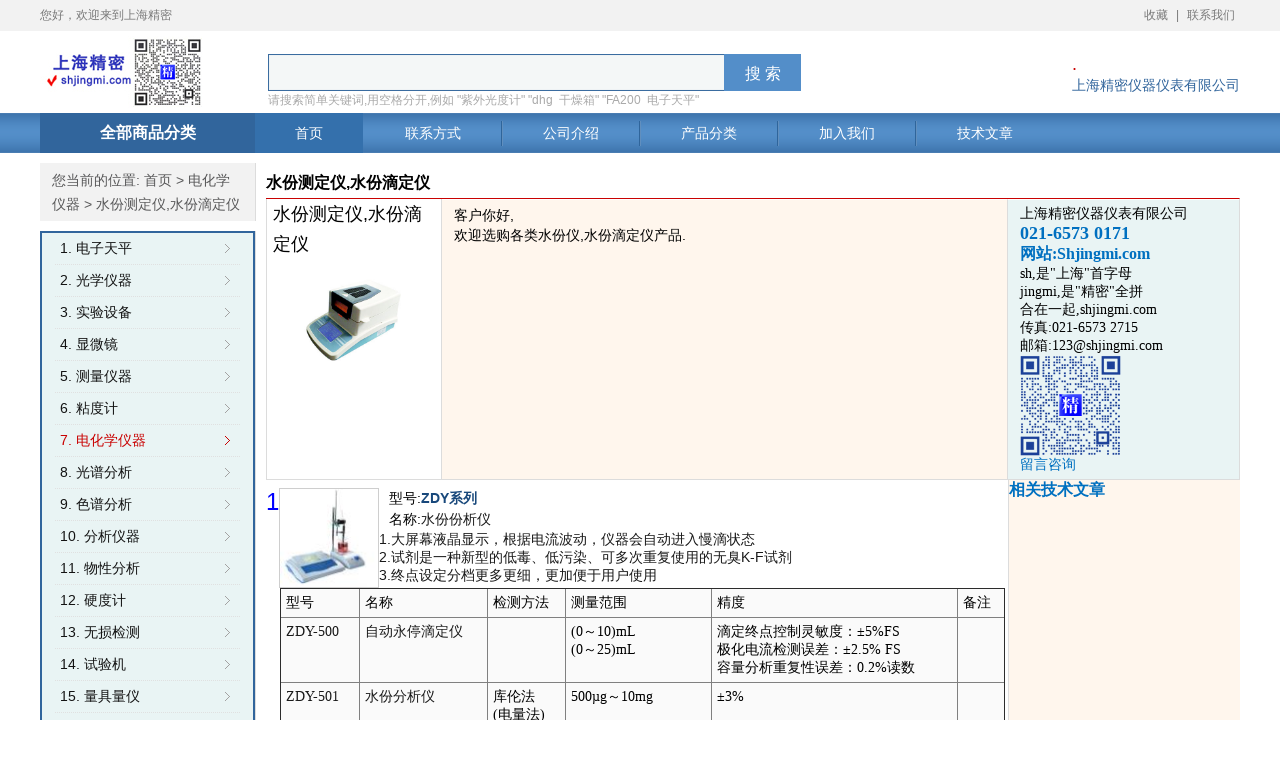

--- FILE ---
content_type: text/html; charset=utf-8
request_url: https://www.shjingmi.com/list/id/357.html
body_size: 8746
content:
<!DOCTYPE html PUBLIC "-//W3C//DTD XHTML 1.0 Transitional//EN" "http://www.w3.org/TR/xhtml1/DTD/xhtml1-transitional.dtd">
<html xmlns="http://www.w3.org/1999/xhtml">
<head>
<meta http-equiv="Content-Type" content="text/html; charset=utf-8" />
<title>水份测定仪,水份滴定仪 - 电化学仪器 - 上海精密仪器仪表有限公司shjingmi</title>
<meta name="description" content="上海精密仪器仪表" />
<meta name="keywords" content="上海精密仪器仪表" />
<meta http-equiv="imagetoolbar" content="no" />
<link href="/css/style.css" rel="stylesheet" type="text/css" />
<base target="_blank">
</head>
<body>
<div class="top_h31">
  <div class="w1200">
    <div class="fleft">您好，欢迎来到上海精密</div>
    <div class="fright"> <a href="javascript:;" onclick="AddFavorite(window.location,document.title)">收藏</a> | <a href="/contact.html">联系我们</a> </div>
  </div>
</div>
<div class="h82">
  <div class="fl_pt5"><a href="http://www.shjingmi.com/"><img src="/attachments/setting/20230712142454_931.jpg" alt='上海精密' width='163' height="72" /></a></div>
  <div class="ml65_h37">
    <form action="/index.php" method='get' onsubmit='return chk_search();' target="_self">
      <div class="h33_fbk1">
        <input type='hidden' name='pname' value='search'>
        <input type="text" name='key' id='key' class="h31_w450" />
      </div>
      <div class="w77_h37">
        <input type="submit" id='search_sub' class="h37_w77_anniu" value="搜 索" />
      </div>
    </form>
    <div style="color:#AAA;margin-top:38px">请搜索简单关键词,用空格分开,例如 "紫外光度计" "dhg&nbsp;&nbsp;干燥箱" "FA200&nbsp;&nbsp;电子天平"</div>
  </div>
  <div class="frpt20">
    <div class="f18_lh26"><a href="www.shjingmi.com" style="color:#c90101;text-decoration:none">.</a></div>
    <div class="fz14_c"><a href="http://www.shjingmi.com" style="color:#31659c;text-decoration:none">上海精密仪器仪表有限公司</a></div>
  </div>
</div>
<div class="center_i">
  <div class="w1200">
    <div class="w215">
      <div class="fz16_center"><a href="/product.html" class="clr2">全部商品分类</a></div>
    </div>
    <div class="dh_bg">
      <ul>
        <li class="bgli"><a href="http://www.shjingmi.com/">首页</a></li>
        <li class="bgnone"><a href="/contact.html">联系方式</a></li>
        <li><a href="/about.html">公司介绍</a></li>
        <li><a href="/product.html">产品分类</a></li>
        <li><a href="/join.html">加入我们</a></li>
        <li><a href="/techlist.html">技术文章</a></li>
      </ul>
    </div>
  </div>
</div><div class="w1200">
    <div class="w216_bg">
        <div class="w215_fl">
            <div class="lh24_p512">您当前的位置: <a href="/">首页</a> > <a href='/product/id/91.html'>电化学仪器</a> > 水份测定仪,水份滴定仪</div>
            <div class="h10_w216"></div>
            <div class="w185a">
                <ul>
                                        <li>
                        <a href='/product/id/68.html'>1. 电子天平</a>
                    </li>
                                        <li>
                        <a href='/product/id/82.html'>2. 光学仪器</a>
                    </li>
                                        <li>
                        <a href='/product/id/94.html'>3. 实验设备</a>
                    </li>
                                        <li>
                        <a href='/product/id/397.html'>4. 显微镜</a>
                    </li>
                                        <li>
                        <a href='/product/id/87.html'>5. 测量仪器</a>
                    </li>
                                        <li>
                        <a href='/product/id/85.html'>6. 粘度计</a>
                    </li>
                                        <li class="dq_fl">
                        <a href='/product/id/91.html'>7. 电化学仪器</a>
                    </li>
                                        <li>
                        <a href='/product/id/84.html'>8. 光谱分析</a>
                    </li>
                                        <li>
                        <a href='/product/id/93.html'>9. 色谱分析</a>
                    </li>
                                        <li>
                        <a href='/product/id/92.html'>10. 分析仪器</a>
                    </li>
                                        <li>
                        <a href='/product/id/253.html'>11. 物性分析</a>
                    </li>
                                        <li>
                        <a href='/product/id/86.html'>12. 硬度计</a>
                    </li>
                                        <li>
                        <a href='/product/id/88.html'>13. 无损检测</a>
                    </li>
                                        <li>
                        <a href='/product/id/152.html'>14. 试验机</a>
                    </li>
                                        <li>
                        <a href='/product/id/257.html'>15. 量具量仪</a>
                    </li>
                                        <li>
                        <a href='/product/id/236.html'>16. 加工机械</a>
                    </li>
                                        <li>
                        <a href='/product/id/80.html'>17. 灭菌设备</a>
                    </li>
                                        <li>
                        <a href='/product/id/294.html'>18. 气体检测</a>
                    </li>
                                        <li>
                        <a href='/product/id/90.html'>19. 环境检测</a>
                    </li>
                                        <li>
                        <a href='/product/id/289.html'>20. 粉碎设备</a>
                    </li>
                                        <li>
                        <a href='/product/id/247.html'>21. 测绘仪器</a>
                    </li>
                                        <li>
                        <a href='/product/id/238.html'>22. 食品仪器</a>
                    </li>
                                        <li>
                        <a href='/product/id/249.html'>23. 生命科学</a>
                    </li>
                                        <li>
                        <a href='/product/id/265.html'>24. 药检仪器</a>
                    </li>
                                        <li>
                        <a href='/product/id/255.html'>25. 电学仪器</a>
                    </li>
                                        <li>
                        <a href='/product/id/399.html'>26. 纺织仪器</a>
                    </li>
                                        <li>
                        <a href='/product/id/491.html'>27. 涂装仪器</a>
                    </li>
                                        <li>
                        <a href='/product/id/433.html'>28. 化玻仪器</a>
                    </li>
                                    </ul>
            </div>
        </div>
        <div class="pl226">
            <div class="lh20_fz16">
                水份测定仪,水份滴定仪<span style="color:#31659c;margin-left:10px"></span>
            </div>
            <div class="mt5_br1">
                <table width="100%" border="0" cellspacing="0" cellpadding="0">
                    <tr>
                        <td align="left" valign="top" class="w162">
                            <div class="fz18_lh30">水份测定仪,水份滴定仪</div>
                            <div class="fz14_lh20"></div>
                            <div class="p10_center"><img src="/attachments/case/20170509161313_796.jpg" width="100" height="100" /></div>
                        </td>
                        <td align="left" valign="top" class="w541">
                            <div>客户你好,<br />
欢迎选购各类水份仪,水份滴定仪产品.</div>
                        </td>
                        <td align="left" valign="top" class="w207">
                            <div><p><span style="FONT-FAMILY: 微软雅黑,Microsoft YaHei; FONT-SIZE: 14px">上海精密仪器仪表有限公司<br/><span style="FONT-FAMILY: 微软雅黑,Microsoft YaHei; COLOR: #0070c0; FONT-SIZE: 14px"><strong><span style="FONT-FAMILY: 微软雅黑,Microsoft YaHei; COLOR: #0070c0; FONT-SIZE: 18px">021-6573 0171</span></strong></span><br/><span style="FONT-FAMILY: 微软雅黑,Microsoft YaHei; COLOR: #0070c0; FONT-SIZE: 16px"><strong><span style="FONT-FAMILY: 微软雅黑,Microsoft YaHei; COLOR: #0070c0">网站:Shjingmi.com</span></strong></span><br/>sh,是&quot;上海&quot;首字母<br/>jingmi,是&quot;精密&quot;全拼<br/>合在一起,shjingmi.com<br/>传真:021-6573 2715<br/>邮箱:123@shjingmi.com</span></p><p><img title="1645007220112099.png" src="/attachments/upload/20230712/1689143804148724.png"/></p></div>
                            <script>
                            function message_window(){
                                var topy = window.screen.availHeight/2 - 150;
                                var topx = window.screen.availWidth/2 - 200;
                                window.open('/message.html','newwindow','height=300,width=400,toolbar=no,top='+topy+',left='+topx+',menubar=no,scrollbars=no,resizable=no,location=no,status=no');
                            }    
                            </script>
                            <div><a href="#" onClick="message_window()"><span style="FONT-SIZE: 14px; FONT-FAMILY: 微软雅黑,Microsoft YaHei;color: #0070c0;">留言咨询</span></a></div>
                        </td>
                    </tr>
                </table>
            </div>
            <div class="ovrow">
            <table width="100%" border="0" cellspacing="0" cellpadding="0">
            <tr><td width="742px" align="left" valign="top">
            <div class="ovhidden">
                <ul class="ul_p8">
                                        <li>
                        <div class="w15"><a href='/item/id/1537.html' style="color:#0000ff">1</a></div>
                        <div class="w98">
                            <a href='/item/id/1537.html'><img src="/attachments/image/20150714/small_20150714135156_51774.jpg" width="98" height="98" /></a>
                        </div>
                        <div class="w200_ml10">
                            <div class="lh21">
                                <span class="fbc000">型号:</span><a href='/item/id/1537.html'>ZDY系列</a>
                            </div>
                            <div class="lh21_fz14">名称:<a href='/item/id/1537.html'>水份份析仪</a></div>
                        </div>
                        <div class="w428">
                        <a href='/item/id/1537.html'>1.大屏幕液晶显示，根据电流波动，仪器会自动进入慢滴状态<br />
2.试剂是一种新型的低毒、低污染、可多次重复使用的无臭K-F试剂<br />
3.终点设定分档更多更细，更加便于用户使用</a>
                        </div>
                        <div class="c_both"></div>
                        <div class="entry_table"> 
                                                <table border="1" cellspacing="1" cellpadding="5" style="background:#FAFAFA;border-collapse: collapse;" width="725">
                          <tr>
                                                    <td align="left" valign="top">
                                                     型号
                                                    </td>
                                                    <td align="left" valign="top">
                                                     名称
                                                    </td>
                                                    <td align="left" valign="top">
                                                    检测方法
                                                    </td>
                                                    <td align="left" valign="top">
                                                    测量范围
                                                    </td>
                                                    <td align="left" valign="top">
                                                    精度
                                                    </td>
                                                    <td align="left" valign="top">
                                                    备注
                                                    </td>
                                                    </tr>
                                                    <tr>
                         	                          	                          	                          	                          	 <td align="left" valign="top">
                         	                          	 <a href=/entry/id/3608.html>ZDY-500 </a>
                         	                          	 </td>
                         	                          	                          	 <td align="left" valign="top">
                         	                          	 <a href=/entry/id/3608.html>自动永停滴定仪</a>
                         	                          	 </td>
                         	                          	                          	 <td align="left" valign="top">
                         	                          	 
                         	                          	 </td>
                         	                          	                          	 <td align="left" valign="top">
                         	                          	 (0～10)mL<br />
(0～25)mL
                         	                          	 </td>
                         	                          	                          	 <td align="left" valign="top">
                         	                          	 滴定终点控制灵敏度：±5%FS<br />
极化电流检测误差：±2.5% FS<br />
容量分析重复性误差：0.2%读数
                         	                          	 </td>
                         	                          	                          	 <td align="left" valign="top">
                         	                          	 
                         	                          	 </td>
                         	                           </tr>
                                                    <tr>
                         	                          	                          	                          	                          	 <td align="left" valign="top">
                         	                          	 <a href=/entry/id/3609.html>ZDY-501 </a>
                         	                          	 </td>
                         	                          	                          	 <td align="left" valign="top">
                         	                          	 <a href=/entry/id/3609.html>水份分析仪</a>
                         	                          	 </td>
                         	                          	                          	 <td align="left" valign="top">
                         	                          	 库伦法<br />
(电量法)
                         	                          	 </td>
                         	                          	                          	 <td align="left" valign="top">
                         	                          	 500µg～10mg
                         	                          	 </td>
                         	                          	                          	 <td align="left" valign="top">
                         	                          	 ±3%
                         	                          	 </td>
                         	                          	                          	 <td align="left" valign="top">
                         	                          	 
                         	                          	 </td>
                         	                           </tr>
                                                    <tr>
                         	                          	                          	                          	                          	 <td align="left" valign="top">
                         	                          	 <a href=/entry/id/3610.html>ZDY-502 </a>
                         	                          	 </td>
                         	                          	                          	 <td align="left" valign="top">
                         	                          	 <a href=/entry/id/3610.html>水分滴定仪</a>
                         	                          	 </td>
                         	                          	                          	 <td align="left" valign="top">
                         	                          	 容量法
                         	                          	 </td>
                         	                          	                          	 <td align="left" valign="top">
                         	                          	 0.1mg ～ 250mg<br />
10ppm～100%H2O
                         	                          	 </td>
                         	                          	                          	 <td align="left" valign="top">
                         	                          	 分辨率:0.1mg<br />
极化电流准确度:±0.2µA
                         	                          	 </td>
                         	                          	                          	 <td align="left" valign="top">
                         	                          	 
                         	                          	 </td>
                         	                           </tr>
                                                  </table>
                                                </div>
                    </li>
                                        <li>
                        <div class="w15"><a href='/item/id/1538.html' style="color:#0000ff">2</a></div>
                        <div class="w98">
                            <a href='/item/id/1538.html'><img src="/attachments/image/20150714/small_20150714141333_62693.jpg" width="98" height="98" /></a>
                        </div>
                        <div class="w200_ml10">
                            <div class="lh21">
                                <span class="fbc000">型号:</span><a href='/item/id/1538.html'>KLS系列</a>
                            </div>
                            <div class="lh21_fz14">名称:<a href='/item/id/1538.html'>微量水份份析仪</a></div>
                        </div>
                        <div class="w428">
                        <a href='/item/id/1538.html'>1.大屏幕，LCD显示<br />
2.测量原理：库仑法<br />
3.采用的试剂是一种新型的低毒、低污染、可多次重复使用的无臭K-F试剂<br />
4.具有漂移终止控制功能、对微量水份泄漏引起的漂移仪器能自动进行判别</a>
                        </div>
                        <div class="c_both"></div>
                        <div class="entry_table"> 
                                                <table border="1" cellspacing="1" cellpadding="5" style="background:#FAFAFA;border-collapse: collapse;" width="725">
                          <tr>
                                                    <td align="left" valign="top">
                                                     型号
                                                    </td>
                                                    <td align="left" valign="top">
                                                     名称
                                                    </td>
                                                    <td align="left" valign="top">
                                                    检测方法
                                                    </td>
                                                    <td align="left" valign="top">
                                                    测量范围
                                                    </td>
                                                    <td align="left" valign="top">
                                                    精度
                                                    </td>
                                                    <td align="left" valign="top">
                                                    备注
                                                    </td>
                                                    </tr>
                                                    <tr>
                         	                          	                          	                          	                          	 <td align="left" valign="top">
                         	                          	 <a href=/entry/id/3611.html>KLS-412 </a>
                         	                          	 </td>
                         	                          	                          	 <td align="left" valign="top">
                         	                          	 <a href=/entry/id/3611.html>微量水份分析仪</a>
                         	                          	 </td>
                         	                          	                          	 <td align="left" valign="top">
                         	                          	 库伦法<br />
(电量法)
                         	                          	 </td>
                         	                          	                          	 <td align="left" valign="top">
                         	                          	 20μg～20mg
                         	                          	 </td>
                         	                          	                          	 <td align="left" valign="top">
                         	                          	 ±(5%检定点+3）ug
                         	                          	 </td>
                         	                          	                          	 <td align="left" valign="top">
                         	                          	 
                         	                          	 </td>
                         	                           </tr>
                                                    <tr>
                         	                          	                          	                          	                          	 <td align="left" valign="top">
                         	                          	 <a href=/entry/id/3612.html>KLS-411 </a>
                         	                          	 </td>
                         	                          	                          	 <td align="left" valign="top">
                         	                          	 <a href=/entry/id/3612.html>微量水份分析仪</a>
                         	                          	 </td>
                         	                          	                          	 <td align="left" valign="top">
                         	                          	 库伦法<br />
(电量法)
                         	                          	 </td>
                         	                          	                          	 <td align="left" valign="top">
                         	                          	 20μg～20mg
                         	                          	 </td>
                         	                          	                          	 <td align="left" valign="top">
                         	                          	 ＜2000 ug时，±10ug；<br />
＞2000 ug时，±0.5%FS
                         	                          	 </td>
                         	                          	                          	 <td align="left" valign="top">
                         	                          	 
                         	                          	 </td>
                         	                           </tr>
                                                  </table>
                                                </div>
                    </li>
                                        <li>
                        <div class="w15"><a href='/item/id/1539.html' style="color:#0000ff">3</a></div>
                        <div class="w98">
                            <a href='/item/id/1539.html'><img src="/attachments/image/20150714/small_20150714145648_87486.jpg" width="98" height="98" /></a>
                        </div>
                        <div class="w200_ml10">
                            <div class="lh21">
                                <span class="fbc000">型号:</span><a href='/item/id/1539.html'>WS系列</a>
                            </div>
                            <div class="lh21_fz14">名称:<a href='/item/id/1539.html'>微量水份测定仪</a></div>
                        </div>
                        <div class="w428">
                        <a href='/item/id/1539.html'>WS-3000型微量水分测定仪采用了LCD大屏幕彩色触摸显示器，软件界面内容丰富，操作内容汉字提示，灵活、方便除具有检测灵敏阈高、操作简单、测试速度快、重复性好等特点；还具有试验结果存储、打印功能</a>
                        </div>
                        <div class="c_both"></div>
                        <div class="entry_table"> 
                                                <table border="1" cellspacing="1" cellpadding="5" style="background:#FAFAFA;border-collapse: collapse;" width="725">
                          <tr>
                                                    <td align="left" valign="top">
                                                     型号
                                                    </td>
                                                    <td align="left" valign="top">
                                                     名称
                                                    </td>
                                                    <td align="left" valign="top">
                                                    检测方法
                                                    </td>
                                                    <td align="left" valign="top">
                                                    测量范围
                                                    </td>
                                                    <td align="left" valign="top">
                                                    精度
                                                    </td>
                                                    <td align="left" valign="top">
                                                    备注
                                                    </td>
                                                    </tr>
                                                    <tr>
                         	                          	                          	                          	                          	 <td align="left" valign="top">
                         	                          	 <a href=/entry/id/3613.html>WS-2</a>
                         	                          	 </td>
                         	                          	                          	 <td align="left" valign="top">
                         	                          	 <a href=/entry/id/3613.html>微量水分测定仪</a>
                         	                          	 </td>
                         	                          	                          	 <td align="left" valign="top">
                         	                          	 库伦法<br />
(电量法)
                         	                          	 </td>
                         	                          	                          	 <td align="left" valign="top">
                         	                          	 0.0005%（5ppm）至100%
                         	                          	 </td>
                         	                          	                          	 <td align="left" valign="top">
                         	                          	 10ug～1mgH2O: ±5ug,<br />
1mgH2O以上: 不大于0.5%
                         	                          	 </td>
                         	                          	                          	 <td align="left" valign="top">
                         	                          	 
                         	                          	 </td>
                         	                           </tr>
                                                    <tr>
                         	                          	                          	                          	                          	 <td align="left" valign="top">
                         	                          	 <a href=/entry/id/3614.html>WS-3</a>
                         	                          	 </td>
                         	                          	                          	 <td align="left" valign="top">
                         	                          	 <a href=/entry/id/3614.html>微量水分测定仪</a>
                         	                          	 </td>
                         	                          	                          	 <td align="left" valign="top">
                         	                          	 库伦法<br />
(电量法)
                         	                          	 </td>
                         	                          	                          	 <td align="left" valign="top">
                         	                          	 0.0001%（1ppm）至100%
                         	                          	 </td>
                         	                          	                          	 <td align="left" valign="top">
                         	                          	 10ug～1mgH20:±3ug <br />
大于1mgH20：RSD<0.3%<br />
(不含进样误差)
                         	                          	 </td>
                         	                          	                          	 <td align="left" valign="top">
                         	                          	 
                         	                          	 </td>
                         	                           </tr>
                                                    <tr>
                         	                          	                          	                          	                          	 <td align="left" valign="top">
                         	                          	 <a href=/entry/id/3615.html>WS-2100</a>
                         	                          	 </td>
                         	                          	                          	 <td align="left" valign="top">
                         	                          	 <a href=/entry/id/3615.html>微量水分测定仪</a>
                         	                          	 </td>
                         	                          	                          	 <td align="left" valign="top">
                         	                          	 库伦法<br />
(电量法)
                         	                          	 </td>
                         	                          	                          	 <td align="left" valign="top">
                         	                          	 0.0001%（1ppm）至100%
                         	                          	 </td>
                         	                          	                          	 <td align="left" valign="top">
                         	                          	 5μg-1mg:±3μg<br />
1mg以上:0.3%<br />
不含进样误差
                         	                          	 </td>
                         	                          	                          	 <td align="left" valign="top">
                         	                          	 自带打印功能
                         	                          	 </td>
                         	                           </tr>
                                                    <tr>
                         	                          	                          	                          	                          	 <td align="left" valign="top">
                         	                          	 <a href=/entry/id/3616.html>WS-3000</a>
                         	                          	 </td>
                         	                          	                          	 <td align="left" valign="top">
                         	                          	 <a href=/entry/id/3616.html>微量水分测定仪</a>
                         	                          	 </td>
                         	                          	                          	 <td align="left" valign="top">
                         	                          	 库伦法<br />
(电量法)
                         	                          	 </td>
                         	                          	                          	 <td align="left" valign="top">
                         	                          	 0.0001%（1ppm）至100%
                         	                          	 </td>
                         	                          	                          	 <td align="left" valign="top">
                         	                          	 5μg-1mg: ±2μg<br />
1mg以上: 为0.2%<br />
不含进样误差
                         	                          	 </td>
                         	                          	                          	 <td align="left" valign="top">
                         	                          	 自带打印功能
                         	                          	 </td>
                         	                           </tr>
                                                  </table>
                                                </div>
                    </li>
                                        <li>
                        <div class="w15"><a href='/item/id/1541.html' style="color:#0000ff">4</a></div>
                        <div class="w98">
                            <a href='/item/id/1541.html'><img src="/attachments/image/20150714/small_20150714154947_34430.jpg" width="98" height="98" /></a>
                        </div>
                        <div class="w200_ml10">
                            <div class="lh21">
                                <span class="fbc000">型号:</span><a href='/item/id/1541.html'>DHS系列</a>
                            </div>
                            <div class="lh21_fz14">名称:<a href='/item/id/1541.html'>电子卤素水份测定仪</a></div>
                        </div>
                        <div class="w428">
                        <a href='/item/id/1541.html'>卤素水分测定仪，采用卤素灯热能重量原理，是一种快速的水分检测仪器。</a>
                        </div>
                        <div class="c_both"></div>
                        <div class="entry_table"> 
                                                <table border="1" cellspacing="1" cellpadding="5" style="background:#FAFAFA;border-collapse: collapse;" width="725">
                          <tr>
                                                    <td align="left" valign="top">
                                                     型号
                                                    </td>
                                                    <td align="left" valign="top">
                                                     名称
                                                    </td>
                                                    <td align="left" valign="top">
                                                    检测方法
                                                    </td>
                                                    <td align="left" valign="top">
                                                    测量范围
                                                    </td>
                                                    <td align="left" valign="top">
                                                    精度
                                                    </td>
                                                    <td align="left" valign="top">
                                                    备注
                                                    </td>
                                                    </tr>
                                                    <tr>
                         	                          	                          	                          	                          	 <td align="left" valign="top">
                         	                          	 <a href=/entry/id/3619.html>DHS-16</a>
                         	                          	 </td>
                         	                          	                          	 <td align="left" valign="top">
                         	                          	 <a href=/entry/id/3619.html>电子卤素水分测定仪</a>
                         	                          	 </td>
                         	                          	                          	 <td align="left" valign="top">
                         	                          	 烘干法
                         	                          	 </td>
                         	                          	                          	 <td align="left" valign="top">
                         	                          	 0-110g
                         	                          	 </td>
                         	                          	                          	 <td align="left" valign="top">
                         	                          	 天平可读数：0.005g<br />
水分可读性：0.02%
                         	                          	 </td>
                         	                          	                          	 <td align="left" valign="top">
                         	                          	 
                         	                          	 </td>
                         	                           </tr>
                                                    <tr>
                         	                          	                          	                          	                          	 <td align="left" valign="top">
                         	                          	 <a href=/entry/id/3620.html>DHS-16A</a>
                         	                          	 </td>
                         	                          	                          	 <td align="left" valign="top">
                         	                          	 <a href=/entry/id/3620.html>电子卤素水分测定仪</a>
                         	                          	 </td>
                         	                          	                          	 <td align="left" valign="top">
                         	                          	 烘干法
                         	                          	 </td>
                         	                          	                          	 <td align="left" valign="top">
                         	                          	 0-110g
                         	                          	 </td>
                         	                          	                          	 <td align="left" valign="top">
                         	                          	 天平可读数：0.002g<br />
水分可读性：0.01%
                         	                          	 </td>
                         	                          	                          	 <td align="left" valign="top">
                         	                          	 
                         	                          	 </td>
                         	                           </tr>
                                                    <tr>
                         	                          	                          	                          	                          	 <td align="left" valign="top">
                         	                          	 <a href=/entry/id/3621.html>DHS-20A</a>
                         	                          	 </td>
                         	                          	                          	 <td align="left" valign="top">
                         	                          	 <a href=/entry/id/3621.html>电子卤素水分测定仪</a>
                         	                          	 </td>
                         	                          	                          	 <td align="left" valign="top">
                         	                          	 烘干法
                         	                          	 </td>
                         	                          	                          	 <td align="left" valign="top">
                         	                          	 0-110g
                         	                          	 </td>
                         	                          	                          	 <td align="left" valign="top">
                         	                          	 天平可读数：0.001g<br />
水分可读性：0.01%
                         	                          	 </td>
                         	                          	                          	 <td align="left" valign="top">
                         	                          	 
                         	                          	 </td>
                         	                           </tr>
                                                  </table>
                                                </div>
                    </li>
                                        <li>
                        <div class="w15"><a href='/item/id/3000.html' style="color:#0000ff">5</a></div>
                        <div class="w98">
                            <a href='/item/id/3000.html'><img src="/attachments/image/20170509/small_20170509134654_19177.jpg" width="98" height="98" /></a>
                        </div>
                        <div class="w200_ml10">
                            <div class="lh21">
                                <span class="fbc000">型号:</span><a href='/item/id/3000.html'>SH10A液晶显示</a>
                            </div>
                            <div class="lh21_fz14">名称:<a href='/item/id/3000.html'>水分测定仪</a></div>
                        </div>
                        <div class="w428">
                        <a href='/item/id/3000.html'>功能特性：<br />
设计新颖，结构紧凑，性能优良，外形美观，价格实惠。<br />
单盘上皿式结构，精度高，重复性好。<br />
光学投影装置，可直接读出定量试样物质的含水量。</a>
                        </div>
                        <div class="c_both"></div>
                        <div class="entry_table"> 
                                                <table border="1" cellspacing="1" cellpadding="5" style="background:#FAFAFA;border-collapse: collapse;" width="725">
                          <tr>
                                                    <td align="left" valign="top">
                                                     型号
                                                    </td>
                                                    <td align="left" valign="top">
                                                     名称
                                                    </td>
                                                    <td align="left" valign="top">
                                                    备注
                                                    </td>
                                                    </tr>
                                                    <tr>
                         	                          	                          	                          	                          	 <td align="left" valign="top">
                         	                          	 <a href=/entry/id/12402.html>SH10A液晶显示</a>
                         	                          	 </td>
                         	                          	                          	 <td align="left" valign="top">
                         	                          	 <a href=/entry/id/12402.html>水分测定仪</a>
                         	                          	 </td>
                         	                          	                          	 <td align="left" valign="top">
                         	                          	 
                         	                          	 </td>
                         	                           </tr>
                                                  </table>
                                                </div>
                    </li>
                                        <li>
                        <div class="w15"><a href='/item/id/1540.html' style="color:#0000ff">6</a></div>
                        <div class="w98">
                            <a href='/item/id/1540.html'><img src="/attachments/image/20150714/small_20150714154902_66533.jpg" width="98" height="98" /></a>
                        </div>
                        <div class="w200_ml10">
                            <div class="lh21">
                                <span class="fbc000">型号:</span><a href='/item/id/1540.html'>SH10A系列(停产)</a>
                            </div>
                            <div class="lh21_fz14">名称:<a href='/item/id/1540.html'>水份测定仪</a></div>
                        </div>
                        <div class="w428">
                        <a href='/item/id/1540.html'>SH10A水份快速测定仪用于测定原料、燃料、谷物、食品、茶叶等各种物质的游离水份</a>
                        </div>
                        <div class="c_both"></div>
                        <div class="entry_table"> 
                                                <table border="1" cellspacing="1" cellpadding="5" style="background:#FAFAFA;border-collapse: collapse;" width="725">
                          <tr>
                                                    <td align="left" valign="top">
                                                     型号
                                                    </td>
                                                    <td align="left" valign="top">
                                                     名称
                                                    </td>
                                                    <td align="left" valign="top">
                                                    检测方法
                                                    </td>
                                                    <td align="left" valign="top">
                                                    测量范围
                                                    </td>
                                                    <td align="left" valign="top">
                                                    精度
                                                    </td>
                                                    <td align="left" valign="top">
                                                    备注
                                                    </td>
                                                    </tr>
                                                    <tr>
                         	                          	                          	                          	                          	 <td align="left" valign="top">
                         	                          	 <a href=/entry/id/3617.html>SH10A</a>
                         	                          	 </td>
                         	                          	                          	 <td align="left" valign="top">
                         	                          	 <a href=/entry/id/3617.html>水分测定仪</a>
                         	                          	 </td>
                         	                          	                          	 <td align="left" valign="top">
                         	                          	 烘干法
                         	                          	 </td>
                         	                          	                          	 <td align="left" valign="top">
                         	                          	 0-10g
                         	                          	 </td>
                         	                          	                          	 <td align="left" valign="top">
                         	                          	 0-1g
                         	                          	 </td>
                         	                          	                          	 <td align="left" valign="top">
                         	                          	 老款
                         	                          	 </td>
                         	                           </tr>
                                                    <tr>
                         	                          	                          	                          	                          	 <td align="left" valign="top">
                         	                          	 <a href=/entry/id/3618.html>SH10A(数显)</a>
                         	                          	 </td>
                         	                          	                          	 <td align="left" valign="top">
                         	                          	 <a href=/entry/id/3618.html>水分测定仪</a>
                         	                          	 </td>
                         	                          	                          	 <td align="left" valign="top">
                         	                          	 烘干法
                         	                          	 </td>
                         	                          	                          	 <td align="left" valign="top">
                         	                          	 0-10g
                         	                          	 </td>
                         	                          	                          	 <td align="left" valign="top">
                         	                          	 0-1g
                         	                          	 </td>
                         	                          	                          	 <td align="left" valign="top">
                         	                          	 升级产品<br />
数字显示
                         	                          	 </td>
                         	                           </tr>
                                                  </table>
                                                </div>
                    </li>
                                        <li>
                        <div class="w15"><a href='/item/id/3042.html' style="color:#0000ff">7</a></div>
                        <div class="w98">
                            <a href='/item/id/3042.html'><img src="/attachments/image/20180118/small_20180118082939_17250.jpg" width="98" height="98" /></a>
                        </div>
                        <div class="w200_ml10">
                            <div class="lh21">
                                <span class="fbc000">型号:</span><a href='/item/id/3042.html'>JM-990</a>
                            </div>
                            <div class="lh21_fz14">名称:<a href='/item/id/3042.html'>近红外线在线水分测定仪</a></div>
                        </div>
                        <div class="w428">
                        <a href='/item/id/3042.html'>JM-990化工原料红外线在线水分测控仪、在线水分测量仪、非接触式红外含水率仪，可用于各种适用于木粉、刨花、木屑、锯末、木粉、木纤维、纤维板、刨花板、粮食/谷物、饲料、烟草、茶叶、食品、面粉、淀粉、奶粉、大豆粉、冶金、石英沙、水泥、煤炭、矿粉、矿石、造纸、中西药材、土壤、泥土、薄膜、陶瓷、化工材料等各类物质的在线的水份含量（测试什么品种选其一）。</a>
                        </div>
                        <div class="c_both"></div>
                        <div class="entry_table"> 
                                                <table border="1" cellspacing="1" cellpadding="5" style="background:#FAFAFA;border-collapse: collapse;" width="725">
                          <tr>
                                                    <td align="left" valign="top">
                                                     型号
                                                    </td>
                                                    <td align="left" valign="top">
                                                     名称
                                                    </td>
                                                    <td align="left" valign="top">
                                                    测量范围
                                                    </td>
                                                    <td align="left" valign="top">
                                                    静态精度
                                                    </td>
                                                    <td align="left" valign="top">
                                                    测量精度
                                                    </td>
                                                    <td align="left" valign="top">
                                                    测量通道
                                                    </td>
                                                    </tr>
                                                    <tr>
                         	                          	                          	                          	                          	 <td align="left" valign="top">
                         	                          	 <a href=/entry/id/12613.html>JM-990</a>
                         	                          	 </td>
                         	                          	                          	 <td align="left" valign="top">
                         	                          	 <a href=/entry/id/12613.html>近红外线在线水分测定仪</a>
                         	                          	 </td>
                         	                          	                          	 <td align="left" valign="top">
                         	                          	 0-50%
                         	                          	 </td>
                         	                          	                          	 <td align="left" valign="top">
                         	                          	 0.10%
                         	                          	 </td>
                         	                          	                          	 <td align="left" valign="top">
                         	                          	 0.1%-0.5%
                         	                          	 </td>
                         	                          	                          	 <td align="left" valign="top">
                         	                          	 50
                         	                          	 </td>
                         	                           </tr>
                                                  </table>
                                                </div>
                    </li>
                                        <li>
                        <div class="w15"><a href='/item/id/3269.html' style="color:#0000ff">8</a></div>
                        <div class="w98">
                            <a href='/item/id/3269.html'><img src="/attachments/image/20221109/small_20221109160731_43876.png" width="98" height="98" /></a>
                        </div>
                        <div class="w200_ml10">
                            <div class="lh21">
                                <span class="fbc000">型号:</span><a href='/item/id/3269.html'>LHS-20A</a>
                            </div>
                            <div class="lh21_fz14">名称:<a href='/item/id/3269.html'>水分测定仪</a></div>
                        </div>
                        <div class="w428">
                        <a href='/item/id/3269.html'>高分辨率显示（0.1mg/0.001%），最大秤量至120g，应用范围广<br />
配置电磁力平衡传感器，测试精度有保证</a>
                        </div>
                        <div class="c_both"></div>
                        <div class="entry_table"> 
                                                <table border="1" cellspacing="1" cellpadding="5" style="background:#FAFAFA;border-collapse: collapse;" width="725">
                          <tr>
                                                    <td align="left" valign="top">
                                                     型号
                                                    </td>
                                                    <td align="left" valign="top">
                                                     名称
                                                    </td>
                                                    <td align="left" valign="top">
                                                    加热温度范围
                                                    </td>
                                                    </tr>
                                                    <tr>
                         	                          	                          	                          	                          	 <td align="left" valign="top">
                         	                          	 <a href=/entry/id/13057.html>LHS-20A</a>
                         	                          	 </td>
                         	                          	                          	 <td align="left" valign="top">
                         	                          	 <a href=/entry/id/13057.html>水分测定仪</a>
                         	                          	 </td>
                         	                          	                          	 <td align="left" valign="top">
                         	                          	 50～200 ℃
                         	                          	 </td>
                         	                           </tr>
                                                  </table>
                                                </div>
                    </li>
                                        <li>
                        <div class="w15"><a href='/item/id/3304.html' style="color:#0000ff">9</a></div>
                        <div class="w98">
                            <a href='/item/id/3304.html'><img src="/attachments/image/20240511/small_20240511132910_96885.png" width="98" height="98" /></a>
                        </div>
                        <div class="w200_ml10">
                            <div class="lh21">
                                <span class="fbc000">型号:</span><a href='/item/id/3304.html'>KF-5系列</a>
                            </div>
                            <div class="lh21_fz14">名称:<a href='/item/id/3304.html'>全自动卡尔费休水分仪(容量法)</a></div>
                        </div>
                        <div class="w428">
                        <a href='/item/id/3304.html'>产品应用对象：<br />
<br />
药物：抗生素、化学合成药物及中间体<br />
<br />
药物制剂有机化工：碳氢化合物、醇、脂、醛<br />
<br />
有机酸无机化工：盐、酸、碱<br />
<br />
石油化工：原油、汽油、机油、润滑油<br />
<br />
化肥：尿素、硝酸铵<br />
<br />
农药：农药、农药乳化剂<br />
<br />
染料：光亮剂、染料、染料中间体<br />
<br />
食品饮料：米、面粉、奶粉、啤酒。<br />
<br />
表面活性剂：洗衣粉、洗涤剂、织物柔软剂<br />
<br />
化妆品：洗面奶、护肤霜、发乳、手油、牙膏</a>
                        </div>
                        <div class="c_both"></div>
                        <div class="entry_table"> 
                                                <table border="1" cellspacing="1" cellpadding="5" style="background:#FAFAFA;border-collapse: collapse;" width="725">
                          <tr>
                                                    <td align="left" valign="top">
                                                     型号
                                                    </td>
                                                    <td align="left" valign="top">
                                                     名称
                                                    </td>
                                                    <td align="left" valign="top">
                                                    含量测定范围
                                                    </td>
                                                    <td align="left" valign="top">
                                                    测量分辨率
                                                    </td>
                                                    <td align="left" valign="top">
                                                    测量重复性
                                                    </td>
                                                    <td align="left" valign="top">
                                                    最大可能误差
                                                    </td>
                                                    <td align="left" valign="top">
                                                    延时设置
                                                    </td>
                                                    <td align="left" valign="top">
                                                    测量时间
                                                    </td>
                                                    <td align="left" valign="top">
                                                    数据
                                                    </td>
                                                    </tr>
                                                    <tr>
                         	                          	                          	                          	                          	 <td align="left" valign="top">
                         	                          	 <a href=/entry/id/13096.html>KF-5</a>
                         	                          	 </td>
                         	                          	                          	 <td align="left" valign="top">
                         	                          	 <a href=/entry/id/13096.html>全自动卡尔费休水分仪(容量法)</a>
                         	                          	 </td>
                         	                          	                          	 <td align="left" valign="top">
                         	                          	 0.005-100%
                         	                          	 </td>
                         	                          	                          	 <td align="left" valign="top">
                         	                          	 1ug(滴定精度0.001ml，1mg/ml卡尔费休试剂）
                         	                          	 </td>
                         	                          	                          	 <td align="left" valign="top">
                         	                          	 ≥99.7%（条件：10mg水进行测量）
                         	                          	 </td>
                         	                          	                          	 <td align="left" valign="top">
                         	                          	 ±0.3%
                         	                          	 </td>
                         	                          	                          	 <td align="left" valign="top">
                         	                          	 延时滴定：可自定义；
                         	                          	 </td>
                         	                          	                          	 <td align="left" valign="top">
                         	                          	 平均2-3分钟
                         	                          	 </td>
                         	                          	                          	 <td align="left" valign="top">
                         	                          	 数据可通过蓝牙无线传输（选配）
                         	                          	 </td>
                         	                           </tr>
                                                    <tr>
                         	                          	                          	                          	                          	 <td align="left" valign="top">
                         	                          	 <a href=/entry/id/13097.html>KF-5(plus)</a>
                         	                          	 </td>
                         	                          	                          	 <td align="left" valign="top">
                         	                          	 <a href=/entry/id/13097.html>全自动卡尔费休水分仪(容量法)</a>
                         	                          	 </td>
                         	                          	                          	 <td align="left" valign="top">
                         	                          	 0.005-100%
                         	                          	 </td>
                         	                          	                          	 <td align="left" valign="top">
                         	                          	 1ug(滴定精度0.001ml，1mg/ml卡尔费休试剂）
                         	                          	 </td>
                         	                          	                          	 <td align="left" valign="top">
                         	                          	 ≥99.7%（条件：10mg水进行测量）
                         	                          	 </td>
                         	                          	                          	 <td align="left" valign="top">
                         	                          	 ±0.3%
                         	                          	 </td>
                         	                          	                          	 <td align="left" valign="top">
                         	                          	 延时滴定：可自定义；
                         	                          	 </td>
                         	                          	                          	 <td align="left" valign="top">
                         	                          	 平均2-3分钟
                         	                          	 </td>
                         	                          	                          	 <td align="left" valign="top">
                         	                          	 数据可以通过Wifi数据上传电脑。另可选购专用针式打印机。仪器带有三级权限功能
                         	                          	 </td>
                         	                           </tr>
                                                  </table>
                                                </div>
                    </li>
                                    </ul>
            </div>
            </td>
            <td align="left" valign="top" bgcolor="fff6ed" style="border-left:1px solid #dcdcdc;">
                        <div><p>
                        <strong>
                       	 <span style="FONT-SIZE: 16px; FONT-FAMILY: 微软雅黑,Microsoft YaHei; COLOR: #0070c0">相关技术文章</span>
                        </strong>
                        <br>
                                                </p>
                        </div>
            </td>
            </tr>
            </table>
            </div>
                        
            <div class="h30_fz18">同级类别</div>
            <div class="tlei">
                <ul>
                                        <li><strong class="font1"><a href='/list/id/162.html'>1</a>. <span class="mr5_c066d"><a href='/list/id/162.html' style="color:#066dcc">ORP测定仪,氧化还原测定仪</a></span></strong>  <a href='/list/id/162.html'></a></li>
                                        <li><strong class="font1"><a href='/list/id/163.html'>2</a>. <span class="mr5_c066d"><a href='/list/id/163.html' style="color:#066dcc">电导率仪,电导仪,TDS测定仪,总溶固测定仪 </a></span></strong>  <a href='/list/id/163.html'></a></li>
                                        <li><strong class="font1"><a href='/list/id/164.html'>3</a>. <span class="mr5_c066d"><a href='/list/id/164.html' style="color:#066dcc">浊度仪,浊度计</a></span></strong>  <a href='/list/id/164.html'></a></li>
                                        <li><strong class="font1"><a href='/list/id/165.html'>4</a>. <span class="mr5_c066d"><a href='/list/id/165.html' style="color:#066dcc">污染指数测定仪,SDI测定仪</a></span></strong>  <a href='/list/id/165.html'></a></li>
                                        <li><strong class="font1"><a href='/list/id/166.html'>5</a>. <span class="mr5_c066d"><a href='/list/id/166.html' style="color:#066dcc">悬浮物测定仪,污泥浓度计,污泥界面仪,悬浮物浓度计</a></span></strong>  <a href='/list/id/166.html'></a></li>
                                        <li><strong class="font1"><a href='/list/id/167.html'>6</a>. <span class="mr5_c066d"><a href='/list/id/167.html' style="color:#066dcc">离子计.酸碱浓度计.离子浓度计</a></span></strong>  <a href='/list/id/167.html'></a></li>
                                        <li><strong class="font1"><a href='/list/id/168.html'>7</a>. <span class="mr5_c066d"><a href='/list/id/168.html' style="color:#066dcc">氟度计,氟化物分析仪,氟离子浓度计</a></span></strong>  <a href='/list/id/168.html'></a></li>
                                        <li><strong class="font1"><a href='/list/id/169.html'>8</a>. <span class="mr5_c066d"><a href='/list/id/169.html' style="color:#066dcc">钾,镁,钙离子浓度测定仪</a></span></strong>  <a href='/list/id/169.html'></a></li>
                                        <li><strong class="font1"><a href='/list/id/170.html'>9</a>. <span class="mr5_c066d"><a href='/list/id/170.html' style="color:#066dcc">氯度计(余氯,总氯,氯离子,二氧化氯,亚氯酸盐)</a></span></strong>  <a href='/list/id/170.html'></a></li>
                                        <li><strong class="font1"><a href='/list/id/171.html'>10</a>. <span class="mr5_c066d"><a href='/list/id/171.html' style="color:#066dcc">钠度计,钠离子浓度计</a></span></strong>  <a href='/list/id/171.html'></a></li>
                                        <li><strong class="font1"><a href='/list/id/172.html'>11</a>. <span class="mr5_c066d"><a href='/list/id/172.html' style="color:#066dcc">滴定仪,电位滴定仪,永停滴定仪,水份滴定仪,水分滴定仪</a></span></strong>  <a href='/list/id/172.html'></a></li>
                                        <li><strong class="font1"><a href='/list/id/173.html'>12</a>. <span class="mr5_c066d"><a href='/list/id/173.html' style="color:#066dcc">色度仪,比色计(测溶液,液体,离子浓度)</a></span></strong>  <a href='/list/id/173.html'></a></li>
                                        <li><strong class="font1"><a href='/list/id/174.html'>13</a>. <span class="mr5_c066d"><a href='/list/id/174.html' style="color:#066dcc">BOD测定仪,生物需氧量测定仪</a></span></strong>  <a href='/list/id/174.html'></a></li>
                                        <li><strong class="font1"><a href='/list/id/175.html'>14</a>. <span class="mr5_c066d"><a href='/list/id/175.html' style="color:#066dcc">COD测定仪,化学需氧量测定仪</a></span></strong>  <a href='/list/id/175.html'></a></li>
                                        <li><strong class="font1"><a href='/list/id/176.html'>15</a>. <span class="mr5_c066d"><a href='/list/id/176.html' style="color:#066dcc">TOC测定仪,总有机炭测定仪</a></span></strong>  <a href='/list/id/176.html'></a></li>
                                        <li><strong class="font1"><a href='/list/id/177.html'>16</a>. <span class="mr5_c066d"><a href='/list/id/177.html' style="color:#066dcc">测汞仪/汞分析仪(水银)</a></span></strong>  <a href='/list/id/177.html'></a></li>
                                        <li><strong class="font1"><a href='/list/id/178.html'>17</a>. <span class="mr5_c066d"><a href='/list/id/178.html' style="color:#066dcc">溶氧仪,溶解氧测定仪,DO测定仪</a></span></strong>  <a href='/list/id/178.html'></a></li>
                                        <li><strong class="font1"><a href='/list/id/179.html'>18</a>. <span class="mr5_c066d"><a href='/list/id/179.html' style="color:#066dcc">水分测定仪(老款)</a></span></strong>  <a href='/list/id/179.html'></a></li>
                                        <li><strong class="font1"><a href='/list/id/180.html'>19</a>. <span class="mr5_c066d"><a href='/list/id/180.html' style="color:#066dcc">水质分析仪,水质检测仪,水质监测仪</a></span></strong>  <a href='/list/id/180.html'></a></li>
                                        <li><strong class="font1"><a href='/list/id/181.html'>20</a>. <span class="mr5_c066d"><a href='/list/id/181.html' style="color:#066dcc">水质硬度计,水硬度计.钙镁离子浓度计.水质光度计</a></span></strong>  <a href='/list/id/181.html'></a></li>
                                        <li><strong class="font1"><a href='/list/id/182.html'>21</a>. <span class="mr5_c066d"><a href='/list/id/182.html' style="color:#066dcc">水中油份测定仪,油份仪,测油仪</a></span></strong>  <a href='/list/id/182.html'></a></li>
                                        <li><strong class="font1"><a href='/list/id/183.html'>22</a>. <span class="mr5_c066d"><a href='/list/id/183.html' style="color:#066dcc">絮凝可沉降分析仪,絮凝测试,絮凝搅拌器 </a></span></strong>  <a href='/list/id/183.html'></a></li>
                                        <li><strong class="font1"><a href='/list/id/287.html'>23</a>. <span class="mr5_c066d"><a href='/list/id/287.html' style="color:#066dcc">泥水界面仪.污泥界面仪.泥位计</a></span></strong>  <a href='/list/id/287.html'></a></li>
                                        <li><strong class="font1"><a href='/list/id/355.html'>24</a>. <span class="mr5_c066d"><a href='/list/id/355.html' style="color:#066dcc">酸度计(实验室用)</a></span></strong>  <a href='/list/id/355.html'></a></li>
                                        <li><strong class="font1"><a href='/list/id/356.html'>25</a>. <span class="mr5_c066d"><a href='/list/id/356.html' style="color:#066dcc">酸度计(实验室,在线)</a></span></strong>  <a href='/list/id/356.html'></a></li>
                                        <li><strong class="font1"><a href='/list/id/357.html'>26</a>. <span class="mr5_c066d"><a href='/list/id/357.html' style="color:#066dcc">水份测定仪,水份滴定仪</a></span></strong>  <a href='/list/id/357.html'></a></li>
                                        <li><strong class="font1"><a href='/list/id/358.html'>27</a>. <span class="mr5_c066d"><a href='/list/id/358.html' style="color:#066dcc">滴定仪,电位滴定仪,库伦滴定仪,永停滴定仪</a></span></strong>  <a href='/list/id/358.html'></a></li>
                                        <li><strong class="font1"><a href='/list/id/401.html'>28</a>. <span class="mr5_c066d"><a href='/list/id/401.html' style="color:#066dcc">TOC分析仪,TOC测定仪,总有机物分析仪</a></span></strong>  <a href='/list/id/401.html'></a></li>
                                        <li><strong class="font1"><a href='/list/id/402.html'>29</a>. <span class="mr5_c066d"><a href='/list/id/402.html' style="color:#066dcc">钠度计,氯度计,氟度计</a></span></strong>  <a href='/list/id/402.html'></a></li>
                                        <li><strong class="font1"><a href='/list/id/404.html'>30</a>. <span class="mr5_c066d"><a href='/list/id/404.html' style="color:#066dcc">水质分析仪(电极法)</a></span></strong>  <a href='/list/id/404.html'></a></li>
                                        <li><strong class="font1"><a href='/list/id/405.html'>31</a>. <span class="mr5_c066d"><a href='/list/id/405.html' style="color:#066dcc">水质分析仪,水质重金属检测(在线)</a></span></strong>  <a href='/list/id/405.html'></a></li>
                                        <li><strong class="font1"><a href='/list/id/483.html'>32</a>. <span class="mr5_c066d"><a href='/list/id/483.html' style="color:#066dcc">硅酸根分析仪,磷酸根分析仪,硅表,磷表</a></span></strong>  <a href='/list/id/483.html'></a></li>
                                        <li><strong class="font1"><a href='/list/id/484.html'>33</a>. <span class="mr5_c066d"><a href='/list/id/484.html' style="color:#066dcc">电极,电化学类产品电极</a></span></strong>  <a href='/list/id/484.html'></a></li>
                                    </ul>
            </div>
        </div>
        <div class="c_both"></div>
    </div>
</div>
<div class="h30"></div>
<div class="w_bottom">
  <div class="w1200">
    <div class="w250">
      <div class="h25_bold">联系方式</div>
      <div class="lh21_fz14_c64">
        <table width="100%" border="0" cellspacing="0" cellpadding="0">
          <tr>
            <td width="20%" align="left" valign="top" class="fbold">电话：</td>
            <td width="80%" align="left" valign="top" class="color1"><p class="fz24">021-6573 0171</p>
              <p>021-6572 9118</p></td>
          </tr>
          <tr>
            <td align="left" valign="top" class="fbold">传真：</td>
            <td align="left" valign="top">021-6573 2715</td>
          </tr>
          <tr>
            <td align="left" valign="top" class="fbold">邮箱：</td>
            <td align="left" valign="top"><a href="mailto:123@shjingmi.com">123@shjingmi.com</a></td>
          </tr>
        </table>
      </div>
    </div>
    <div class="fr_w940">
      <table width="100%" border="0" cellspacing="0" cellpadding="0" class="mlf2">
        <tr>
          <td width="20%" align="center" valign="top"><div class="h24_bold"><a href="/" style="color:#808283">首页</a></div></td>
          <td width="20%" align="center" valign="top"><div class="h24_bold"><a href="/contact.html" style="color:#808283">联系方式</a></div></td>
          <td width="20%" align="center" valign="top"><div class="h24_bold"><a href="/product.html" style="color:#808283">产品分类</a></div></td>
          <td width="20%" align="center" valign="top"><div class="h24_bold"><a href="/about.html" style="color:#808283">公司介绍</a></div></td>
        </tr>
      </table>
    </div>
    <div class="pt15">
      <div class="lh60_fz14">
        <p align="center">主营电子天平,粘度计,显微镜,干燥箱,探伤仪,气相色谱仪,洛氏硬度计,维氏硬度计,紫外分光光度计,超声波清洗器等.</p>
        <p>Copyright © 1996-2015 上海精密仪器仪表有限公司shjingmi 版权所有, <span style="FONT-FAMILY: 宋体"><a href="https://beian.miit.gov.cn" target="_self" textvalue="链接">沪ICP备06004172号-47</a>&nbsp;</span></p></div>
      <div style="width:300px;margin:0 auto; padding:20px 0;"> <a target="_blank" href="http://www.beian.gov.cn/portal/registerSystemInfo?recordcode=31011002001395" style="display:inline-block;text-decoration:none;height:20px;line-height:20px;"><img src="" style="float:left;"/><p style="float:left;height:20px;line-height:20px;margin: 0px 0px 0px 5px; color:#939393;">沪公网安备 31011002001395号</p></a></div>
    </div>
  </div>
</div>
<script type="text/javascript" src="/js/jquery-3.7.1.min.js"></script> 
<script type="text/javascript" src="/js/jquery.SuperSlide.2.1.1.js"></script> 
<script type="text/javascript" src="/js/scrolltopcontrol.js"></script> 
<script type="text/javascript" src="/js/public.js"></script> 
<script type="text/javascript" src="/js/shjingmi.js"></script> 
<script type="text/javascript" src="http://js.users.51.la/18162292.js"></script></body>
</html>

--- FILE ---
content_type: text/css
request_url: https://www.shjingmi.com/css/style.css
body_size: 3197
content:
@charset "utf-8";

.blue {
	FONT-FAMILY: 微软雅黑;
	font-weight: bold;
	COLOR: #0070c0;
}

html, body {
	font-size: 12px;
	margin: 0px auto;
	font-family: Arial, 'Microsoft YaHei';
	-webkit-text-size-adjust: none;
}

.entry_table {
	margin-left: 14px;
	FONT-FAMILY: 微软雅黑;
	font-size: 14px;
	line-height: 18px;
}

img {
	border: none;
}

.clr1 {
	color: #000 !important
}

.clr2 {
	color: #fff !important;
	text-decoration: none !important
}

input, textarea, select {
	outline: none;
}

dl, ul, ol, p, h1, h2, h3, h4, h5, h6, form, textarea, select, dd {
	padding: 0px;
	list-style: none;
	margin: 0px;
}

a.top_stick, a.top_stick:hover, a.top_stick:active, a.top_stick:visited
	{
	background-image: url("../images/btn_top.gif");
	background-position: 0 0;
	background-repeat: no-repeat;
	color: #FFFFFF;
	display: inline-block;
	font-size: 0;
	height: 36px;
	line-height: 3px;
	text-decoration: none;
	width: 36px;
}

.top_h31 {
	height: 31px;
	line-height: 31px;
	color: #7a7a7a;
	background: #f2f2f2;
	font-family: Arial, simsun;
}

.top_h31 .fright a:link, .top_h31 .fright a:visited {
	color: #7a7a7a;
	text-decoration: none;
	padding: 0px 5px;
}

.top_h31 .fright a:hover {
	color: #7a7a7a;
	text-decoration: underline;
}

.fright {
	float: right;
	display: inline;
}

.dh_bg {
	float: left;
	font-size: 14px;
	overflow: hidden;
}

.dh_bg ul {
	margin-left: -2px;
}

.dh_bg ul li {
	background: url(../images/tbg1.png) no-repeat left;
	float: left;
}

.dh_bg ul li.bgli {
	background: #3470ac;
}

.dh_bg ul li a:link, .dh_bg ul li a:visited {
	color: #FFF;
	text-decoration: none;
	display: block;
	padding: 0px 40px 0px 42px;
}

.dh_bg ul li a:hover {
	background: #3470ac;
}

.bgnone {
	background: none !important;
}

.w185 {
	position: absolute;
	left: 0px;
	top: 40px;
	border: 2px solid #31659c;
	border-top: none;
	width: 211px;
	background: #e9f4f4;
}

.w185 ul {
	position: relative;
}

.w185 ul li {
	padding: 0px 13px;
	line-height: 31px;
	height: 32px;
}

.w185 ul li .ba_a a:link, .w185 ul li .ba_a a:visited {
	border-bottom: 1px dotted #e0e0e0;
	background: url(../images/hbiao2.png) no-repeat 170px center;
	padding: 0px 5px;
	display: block;
	color: #131313;
	text-decoration: none;
	font-size: 14px;
	line-height: 31px;
}

.w185 ul li .ba_a a:hover {
	background: url(../images/hbiao1.png) no-repeat 170px center;
	color: #c90101;
}

.w185 ul li.dq_fl .ba_a a:link, .w185 ul li.dq_fl .ba_a a:visited, .w185 ul li.dq_fl .ba_a a:hover
	{
	background: url(../images/hbiao1.png) no-repeat 170px center;
	color: #c90101;
}

.w185 ul li.h31_li {
	height: 31px;
}

.w185 ul li.h31_li a {
	border: none !important;
}

.ul_y li {
	float: left;
	width: 157px;
	margin-right: 17px;
	margin-top: 2px;
	overflow: hidden
}

.ul_y {
	margin-top: -23px;
	width: 1218px;
}

.p_a a:link, .p_a a:visited {
	padding: 0px 5px;
	color: #666;
	text-decoration: none;
}

.p_a a:hover {
	text-decoration: underline;
	color: #066dcc;
}

.ul_y1 li {
	float: left;
	width: 157px;
	margin-right: 2px;
	margin-top: 2px;
}

.w695_lh31 {
	float: right;
	width: 695px;
	line-height: 31px;
	color: #666666;
	font-size: 14px;
}

.w695_lh31 li {
	margin: 1px auto;
	line-height: 31px;
	padding: 0px 10px;
}

.w695_lh31 li:hover {
	background: #fbfbfb;
}

.fr_w940 {
	overflow: hidden;
	float: right;
	width: 940px;
	color: #808283;
}

.fr_w940 table tr td {
	padding-left: 2px;
	background: url(../images/lbg1.png) repeat-y left;
}

.w185a {
	border: 2px solid #31659c;
	width: 211px;
	background: #e9f4f4;
}

.w185a ul li {
	padding: 0px 13px;
	line-height: 31px;
	height: 32px;
}

.w185a ul li a:link, .w185a ul li a:visited {
	border-bottom: 1px dotted #e0e0e0;
	background: url(../images/hbiao2.png) no-repeat 170px center;
	padding: 0px 5px;
	display: block;
	color: #131313;
	text-decoration: none;
	font-size: 14px;
	line-height: 31px;
}

.w185a ul li a:hover {
	background: url(../images/hbiao1.png) no-repeat 170px center;
	color: #c90101;
}

.w185a ul li.dq_fl a:link, .w185a ul li.dq_fl a:visited, .w185a ul li.dq_fl a:hover
	{
	background: url(../images/hbiao1.png) no-repeat 170px center;
	color: #c90101;
}

.w185a ul li.h31_li {
	height: 31px;
}

.w185a ul li.h31_li a {
	border: none !important;
}

.dxdc {
	font-size: 16px;
	font-family: Arial, simsun;
	line-height: 18px;
	margin-top: 5px;
}

.dxdc p {
	background: url(../images/dian1.png) no-repeat 5px 10px;
	padding-left: 14px;
}

.ul_p8 {
	margin-top: -1px;
}

.ul_p8 li {
	padding: 8px 0px;
	border-top: 1px solid #d5d5d5;
}

.tlei li {
	margin: 1px auto;
	height: 31px;
	line-height: 31px;
	padding: 0px 10px;
	overflow: hidden;
}

.tlei li:hover {
	background: #fbfbfb;
}

.tlei {
	padding: 15px 10px;
	line-height: 31px;
	color: #666666;
	font-size: 14px;
	border-top: 2px solid #0274c6;
	border-left: 1px solid #dcdcdc;
}

.qiehuan {
	line-height: 24px;
	font-size: 15px;
	margin-top: 20px;
	font-family: Arial, simsun;
}

.qiehuan p {
	padding-bottom: 10px;
	text-indent: 30px;
}

.w1200 {
	width: 1200px;
	margin: 0px auto;
}

.fleft {
	float: left;
	display: inline;
}

.h82 {
	width: 1200px;
	height: 82px;
	margin: 0px auto;
}

.fl_pt5 {
	float: left;
	padding-top: 5px;
}

.ml65_h37 {
	float: left;
	margin-left: 65px;
	height: 37px;
	margin-top: 23px;
}

.h33_fbk1 {
	padding: 1px;
	height: 33px;
	padding-right: 0px;
	background: #eef2f4;
	border: 1px solid #3a6ca0;
	border-right: 0px;
	float: left;
}

.h31_w450 {
	height: 31px;
	background: #f4f7f7;
	width: 450px;
	border: none;
	line-height: 31px;
	font-family: arial;
	font-size: 16px;
	font-style: normal;
	font-variant: normal;
	font-weight: normal;
	font-stretch: normal;
}

.w77_h37 {
	float: left;
	height: 37px;
	width: 77px;
}

.h37_w77_anniu {
	height: 37px;
	width: 77px;
	font-size: 16px;
	color: #FFF;
	background: #538ec9;
	border: none;
	cursor: pointer;
	line-height: 37px;
	text-align: center;
}

.frpt20 {
	float: right;
	padding-top: 20px;
}

.f18_lh26 {
	font-size: 18px;
	color: #c90101;
	line-height: 26px;
}

.fz14_c {
	font-size: 14px;
	color: #31659c;
}

.center_i {
	height: 40px;
	background: url(../images/center_i.png) repeat-x left top;
	line-height: 40px;
	min-width: 1200px;
	color: #FFF;
}

.w215 {
	float: left;
	width: 215px;
	position: relative;
}

.fz16_center {
	text-align: center;
	font-weight: bold;
	font-size: 16px;
	background: #31659c;
}

.w216_bg {
	margin-top: 10px;
	background: url(../images/w216_bg.png) repeat-y left top;
}

.w215_fl {
	float: left;
	width: 215px;
}

.lh24_p512 {
	padding: 5px 12px;
	line-height: 24px;
	font-size: 14px;
	color: #585859;
}

.lh24_p512 a:link, .lh24_p512 a:visited {
	color: #585859;
}

.h10_w216 {
	height: 10px;
	width: 216px;
	background: #FFF;
	font-size: 0px;
}

.pl226 {
	padding-left: 226px;
}

.h29_fz18 {
	margin-top: 10px;
	background: #fff6ed;
	border: 1px solid #dbdbdb;
	border-bottom: 0px;
	height: 29px;
	line-height: 29px;
	color: #000;
	font-size: 18px;
	padding: 0px 6px;
}

.ovhidden {
	overflow: hidden;
	width: 742px;
}

.w15 {
	float: left;
	text-align: center;
	font-size: 24px;
	color: #0000ff;
}

.w98 {
	float: left;
	width: 98px;
	height: 98px;
	border: 1px solid #cecece;
}

.w200_ml10 {
	float: left;
	width: 200px;
	margin-left: 10px;
	display: inline;
	font-family: Arial, simsun;
}

.lh21 {
	line-height: 21px;
	font-weight: bold;
	color: #18487b;
	font-size: 14px;
}

.lh21 a:link, .lh21 a:visited {
	color: #18487b;
}

.fbc000 {
	color: #000000;
	font-weight: normal;
}

.lh21_fz14 {
	line-height: 21px;
	font-size: 14px;
}

.w638 {
	float: right;
	width: 638px;
	font-size: 14px;
	line-height: 18px;
	font-family: Arial, simsun;
}

.w428 {
	float: left;
	width: 424px;
	font-size: 14px;
	line-height: 18px;
	font-family: Arial, simsun;
}

.c_both {
	clear: both;
}

.h30 {
	clear: both;
	height: 30px;
}

.w_bottom {
	margin: 0px auto;
	min-width: 1200px;
	background: #f3f3f3;
	width: 100%;
	padding-top: 30px;
}

.w250 {
	float: left;
	width: 250px;
}

.h25_bold {
	font-size: 14px;
	color: #636465;
	font-weight: bold;
	height: 25px;
}

.lh21_fz14_c64 {
	line-height: 21px;
	font-size: 14px;
	color: #646465;
}

.fbold {
	font-weight: bold;
}

.color1 {
	color: #31659c;
}

.fz24 {
	font-size: 24px;
}

.h24_bold {
	font-size: 14px;
	font-weight: bold;
	height: 24px;
}

.lh21_a {
	line-height: 21px;
}

.pt15 {
	clear: both;
	padding-top: 15px;
}

.lh60_fz14 {
	border-top: 1px solid #e4e4e4;
	text-align: center;
	font-size: 14px;
	color: #8b8b8b;
	line-height: 60px;
}

.bqi_img1 {
	background: #fffee9 url(../images/bqi_img1.png) no-repeat 130px center;
	color: #31659c;
	font-size: 18px;
	text-align: center;
	height: 110px;
	line-height: 110px;
}

.mt1 {
	margin-top: 10px;
	background: #fff6ed;
	border: 1px solid #dbdbdb;
	border-bottom: 0px;
	height: 29px;
	line-height: 29px;
	color: #c90101;
	font-size: 18px;
	padding: 0px 6px;
}

.h36_title {
	height: 36px;
	font-size: 18px;
	border-bottom: 2px solid #0274c6;
	color: #3470ac;
	font-family: Arial, simsun;
}

.xia1_img {
	padding-top: 12px;
	height: 44px;
	background: url(../images/xia1_img.png) repeat-x bottom;
	font-size: 18px;
	color: #c90101;
	line-height: 44px;
}

.mt20_fleft {
	margin-top: 20px;
	float: left;
}

.w570_ml15 {
	float: left;
	width: 570px;
	margin-left: 15px;
	display: inline;
	margin-top: 20px;
	font-family: Arial, simsun;
}

.h35_fz17 {
	font-size: 17px;
	color: #c90101;
	line-height: 30px;
	text-align: center;
	height: 35px;
}

.lh24_fz15 {
	line-height: 24px;
	font-size: 15px;
}

.color2 {
	color: #3470ac;
}

.w975 {
	float: right;
	width: 975px;
	padding-top: 10px;
}

.w679 {
	float: left;
	width: 679px;
}

.ml10_bl1 {
	margin-top: 10px;
	border-left: 1px solid #f3f3f3;
	border-top: 1px solid #f3f3f3;
}

.w215_p105 {
	float: left;
	border-right: 1px solid #f3f3f3;
	border-bottom: 1px solid #f3f3f3;
	padding: 10px 5px;
	width: 215px;
}

.w110 {
	float: right;
	width: 110px;
}

.lh14_c545454 {
	line-height: 14px;
	color: #545455;
}

.lh33_h33 {
	line-height: 33px;
	height: 33px;
	color: #040a18;
}

.h25_pr5 {
	height: 25px;
	padding-right: 5px;
}

.w72_h25 {
	color: #FFF !important;
	display: block;
	width: 72px;
	background: #b00808;
	height: 25px;
	text-align: center;
	text-decoration: none;
	float: right;
	line-height: 25px;
}

.w286 {
	float: right;
	width: 286px;
}

.p515_f4 {
	background: #e9f4f4;
	padding: 5px 15px;
}

.lh25_fz14 {
	font-size: 14px;
	color: #636465;
	font-weight: bold;
	line-height: 25px;
}

.mt8 {
	margin-top: 8px;
}

.pt10_cboth {
	clear: both;
	padding-top: 10px;
	width: 1200px;
}

.h45_lh45_fz18 {
	height: 45px;
	line-height: 45px;
	color: #4c4c4d;
	font-size: 18px;
}

.w1201 {
	overflow: hidden;
	width: 1201px;
}

.h142_p010 {
	padding: 0px 10px;
	border: 1px solid #f4f3f3;
	border-bottom: none; /* height:162px;*/
}

.yc61 {
	color: #616060;
	font-family: Arial, simsun;
}

.f24_c00f {
	font-size: 24px;
	color: #0000ff;
}

.p8_lh18 {
	background: #e9f4f4;
	line-height: 18px;
	color: #131311;
	padding: 8px;
	border-left: 1px solid #f4f3f3;
	font-size: 14px;
	font-family: Arial, simsun; /*height:54px;*/
	overflow: hidden;
}

.pt30 {
	clear: both;
	padding-top: 30px;
}

.yc61 a {
	line-height: 18px
}

.h43_lh43_bb1 {
	line-height: 43px;
	height: 43px;
	border-bottom: 1px solid #aaaaaa;
	color: #666666;
}

.fyilou {
	font-size: 30px;
	color: #b00808;
}

.fz24_ml10 {
	font-size: 24px;
	margin-left: 10px;
}

.pt15a {
	padding-top: 15px;
}

.w480 {
	float: left;
	width: 480px;
}

.font1 {
	font-size: 16px;
	color: #767676;
	white-space: nowrap;
}

.mr5_c066d {
	margin-left: 5px;
	color: #066dcc;
	white-space: nowrap;
}

.mlf2 {
	margin-left: -2px;
}

.h36_lh30_c666 {
	height: 36px;
	line-height: 30px;
	color: #666666;
}

.fz17_ml10 {
	font-size: 17px;
	margin-left: 10px;
	display: inline;
	color: #194f89;
}

.lh20_fz16 {
	padding-top: 10px;
	line-height: 20px;
	font-size: 16px;
	font-weight: bold;
	font-family: Arial, simsun;
}

.mt5_br1 {
	border-top: 1px solid #c90101;
	margin-top: 5px;
	border-right: 1px solid #dcdcdc;
	font-family: Arial, simsun;
}

.w162 {
	border-left: 1px solid #dcdcdc;
	border-right: 1px solid #dcdcdc;
	border-bottom: 1px solid #dcdcdc;
	overflow: hidden;
	padding: 0px 6px;
	width: 162px;
}

.fz18_lh30 {
	font-size: 18px;
	font-family: Arial, simsun;
	line-height: 30px;
}

.fz14_lh20 {
	color: #31659c;
	font-size: 14px;
	line-height: 20px;
}

.p10_center {
	padding: 10px;
	text-align: center;
}

.w541 {
	border-right: 1px solid #dcdcdc;
	border-bottom: 1px solid #dcdcdc;
	background: #fff6ed;
	border-top: 1px solid #fff;
	width: 541px;
	font-size: 14px;
	line-height: 20px;
	padding: 5px 12px;
}

.w207 {
	border-bottom: 1px solid #dcdcdc;
	background: #e9f4f4;
	border-top: 1px solid #fff;
	width: 207px;
	padding: 5px 12px;
}

.sttitle {
	font-size: 18px;
	color: #444444;
	font-family: 'Microsoft YaHei';
	line-height: 30px;
}

.fz25 {
	color: #0770d7;
	font-size: 25px;
	line-height: 36px;
}

.fz16_asim {
	font-size: 16px;
	line-height: 21px;
	font-family: Arial, simsun;
	color: #000000;
}

.lh18_fz14 {
	line-height: 18px;
	font-size: 14px;
	color: #000000;
	margin-top: 15px;
	font-family: Arial, simsun;
}

.xgcp1 {
	margin-top: 10px;
	background: #fff6ed;
	border: 1px solid #dbdbdb;
	border-bottom: 0px;
	height: 29px;
	line-height: 29px;
	color: #000000;
	font-size: 18px;
	padding: 0px 6px;
}

.h30_fz18 {
	height: 30px;
	font-size: 18px;
}

.w313 {
	border-left: 1px solid #dcdcdc;
	border-right: 1px solid #dcdcdc;
	border-bottom: 1px solid #FFF;
	width: 313px;
	overflow: hidden;
}

.w402 {
	border-right: 1px solid #dcdcdc;
	border-bottom: 1px solid #dcdcdc;
	background: #fff6ed;
	border-top: 1px solid #fff;
	width: 402px;
	font-size: 14px;
	line-height: 20px;
	font-size: 14px;
	padding: 5px 12px;
}

.fc11 {
	color: #18487b;
	font-weight: bold;
}

a:link, a:visited {
	color: #191919;
	text-decoration: none;
}

a:hover {
	text-decoration: underline;
	color: #066dcc;
}

.w185 .il_show {
	position: absolute;
	display: none;
	left: 211px;
	top: -1px;
	background: #FFF;
	width: 700px;
	border: 1px solid #066dcc;
	padding: 5px 10px;
	z-index: 999;
	min-height: 406px;
}

.w185 ul {
	position: relative;
}

.w185 ul li .il_show div {
	border-bottom: 1px dotted #CCC;
}

.w185 ul li .il_show div a:link, .w185 ul li .il_show div a:visited {
	display: inline;
	border: none;
	padding: 0px 5px;
	background: none;
	color: #666;
	white-space: nowrap;
}

.w185 ul li .il_show div a:hover {
	color: #066dcc;
}

.w185 li.dq_fl .il_show {
	display: block;
}

.rb15 {
	position: absolute;
	right: 15px;
	bottom: 10px;
}

.rb15 ul li {
	width: 10px;
	height: 9px;
	overflow: hidden;
	margin-left: 6px;
	display: inline;
	display: inline;
	background: url(../images/hsdian2.png) no-repeat center center;
	float: left;
	cursor: pointer;
}

.rb15 ul li.on {
	background: url(../images/hsdian1.png) no-repeat center center;
}

.w679_banner {
	position: relative;
	width: 679px;
	height: 275px;
	font-size: 0px;
}

.nsdb {
	width: 100% !important;
	height: 0px !important;
	line-height: 0px;
	overflow: hidden;
	clear: both;
	float: none !important;
	content: ".";
	font-size: 0px !important;
	padding: 0 !important;
	margin: 0 !important;
	list-style: none;
}

.ul_y {
	margin-top: 0;
	overflow: hidden
}

.ul_y1 {
	overflow: hidden
}

/******/
.w185a ul li {
	padding: 0px 13px;
	line-height: 31px;
	height: 32px;
}

.w185a .il_show {
	position: absolute;
	display: none;
	left: 211px;
	top: -2px;
	background: #FFF;
	width: 700px;
	border: 1px solid #066dcc;
	padding: 5px 10px;
	z-index: 999;
}

.w185a ul {
	position: relative;
}

.w185a ul li .il_show div {
	border-bottom: 1px dotted #CCC;
}

.w185a ul li .il_show div a:link, .w185a ul li .il_show div a:visited {
	display: inline;
	border: none;
	padding: 0px 5px;
	background: none;
	color: #666;
	white-space: nowrap;
}

.w185a ul li .il_show div a:hover {
	color: #066dcc;
}

.w185a li.dq_fl .il_show {
	display: none;
}

.w185a li.dq_fl_1 .il_show {
	display: block !important;
}

--- FILE ---
content_type: application/javascript
request_url: https://www.shjingmi.com/js/public.js
body_size: 5808
content:
var agt = navigator.userAgent.toLowerCase();
var is_ie = ((agt.indexOf("msie") != -1) && (agt.indexOf("opera") == -1));
var is_gecko = (navigator.product == "Gecko");
var is_webkit = agt.indexOf('webkit') > -1;
var is_safari = (agt.indexOf('chrome') == -1) && is_webkit;

//json2.js
if (!this.JSON) {
    this.JSON = {};
}
(function() {
    function f(n) {
        return n < 10 ? '0' + n : n;
    }
    if (typeof Date.prototype.toJSON !== 'function') {
        Date.prototype.toJSON = function(key) {
            return isFinite(this.valueOf()) ? this.getUTCFullYear() + '-' +
                    f(this.getUTCMonth() + 1) + '-' +
                    f(this.getUTCDate()) + 'T' +
                    f(this.getUTCHours()) + ':' +
                    f(this.getUTCMinutes()) + ':' +
                    f(this.getUTCSeconds()) + 'Z' : null;
        };
        String.prototype.toJSON = Number.prototype.toJSON = Boolean.prototype.toJSON = function(key) {
            return this.valueOf();
        };
    }
    var cx = /[\u0000\u00ad\u0600-\u0604\u070f\u17b4\u17b5\u200c-\u200f\u2028-\u202f\u2060-\u206f\ufeff\ufff0-\uffff]/g, escapable = /[\\\"\x00-\x1f\x7f-\x9f\u00ad\u0600-\u0604\u070f\u17b4\u17b5\u200c-\u200f\u2028-\u202f\u2060-\u206f\ufeff\ufff0-\uffff]/g, gap, indent, meta = {'\b': '\\b', '\t': '\\t', '\n': '\\n', '\f': '\\f', '\r': '\\r', '"': '\\"', '\\': '\\\\'}, rep;
    function quote(string) {
        escapable.lastIndex = 0;
        return escapable.test(string) ? '"' + string.replace(escapable, function(a) {
            var c = meta[a];
            return typeof c === 'string' ? c : '\\u' + ('0000' + a.charCodeAt(0).toString(16)).slice(-4);
        }) + '"' : '"' + string + '"';
    }
    function str(key, holder) {
        var i, k, v, length, mind = gap, partial, value = holder[key];
        if (value && typeof value === 'object' && typeof value.toJSON === 'function') {
            value = value.toJSON(key);
        }
        if (typeof rep === 'function') {
            value = rep.call(holder, key, value);
        }
        switch (typeof value) {
            case'string':
                return quote(value);
            case'number':
                return isFinite(value) ? String(value) : 'null';
            case'boolean':
            case'null':
                return String(value);
            case'object':
                if (!value) {
                    return'null';
                }
                gap += indent;
                partial = [];
                if (Object.prototype.toString.apply(value) === '[object Array]') {
                    length = value.length;
                    for (i = 0; i < length; i += 1) {
                        partial[i] = str(i, value) || 'null';
                    }
                    v = partial.length === 0 ? '[]' : gap ? '[\n' + gap +
                            partial.join(',\n' + gap) + '\n' +
                            mind + ']' : '[' + partial.join(',') + ']';
                    gap = mind;
                    return v;
                }
                if (rep && typeof rep === 'object') {
                    length = rep.length;
                    for (i = 0; i < length; i += 1) {
                        k = rep[i];
                        if (typeof k === 'string') {
                            v = str(k, value);
                            if (v) {
                                partial.push(quote(k) + (gap ? ': ' : ':') + v);
                            }
                        }
                    }
                } else {
                    for (k in value) {
                        if (Object.hasOwnProperty.call(value, k)) {
                            v = str(k, value);
                            if (v) {
                                partial.push(quote(k) + (gap ? ': ' : ':') + v);
                            }
                        }
                    }
                }
                v = partial.length === 0 ? '{}' : gap ? '{\n' + gap + partial.join(',\n' + gap) + '\n' +
                        mind + '}' : '{' + partial.join(',') + '}';
                gap = mind;
                return v;
        }
    }
    if (typeof JSON.stringify !== 'function') {
        JSON.stringify = function(value, replacer, space) {
            var i;
            gap = '';
            indent = '';
            if (typeof space === 'number') {
                for (i = 0; i < space; i += 1) {
                    indent += ' ';
                }
            } else if (typeof space === 'string') {
                indent = space;
            }
            rep = replacer;
            if (replacer && typeof replacer !== 'function' && (typeof replacer !== 'object' || typeof replacer.length !== 'number')) {
                throw new Error('JSON.stringify');
            }
            return str('', {'': value});
        };
    }
    if (typeof JSON.parse !== 'function') {
        JSON.parse = function(text, reviver) {
            var j;
            function walk(holder, key) {
                var k, v, value = holder[key];
                if (value && typeof value === 'object') {
                    for (k in value) {
                        if (Object.hasOwnProperty.call(value, k)) {
                            v = walk(value, k);
                            if (v !== undefined) {
                                value[k] = v;
                            } else {
                                delete value[k];
                            }
                        }
                    }
                }
                return reviver.call(holder, key, value);
            }
            cx.lastIndex = 0;
            if (cx.test(text)) {
                text = text.replace(cx, function(a) {
                    return'\\u' +
                            ('0000' + a.charCodeAt(0).toString(16)).slice(-4);
                });
            }
            if (/^[\],:{}\s]*$/.test(text.replace(/\\(?:["\\\/bfnrt]|u[0-9a-fA-F]{4})/g, '@').replace(/"[^"\\\n\r]*"|true|false|null|-?\d+(?:\.\d*)?(?:[eE][+\-]?\d+)?/g, ']').replace(/(?:^|:|,)(?:\s*\[)+/g, ''))) {
                j = eval('(' + text + ')');
                return typeof reviver === 'function' ? walk({'': j}, '') : j;
            }
            throw new SyntaxError('JSON.parse');
        };
    }
}());
//end of json2.js

window.onload = function() {
    for (var ii = 0; ii < document.links.length; ii++) {
        document.links[ii].onfocus = function() {
            this.blur();
        }
    }
}

// ajax loading
function show_loading_body() {
    if ($("#layer_loading").length > 0) {
        $("#layer_loading").css("display") == 'none' ? $("#layer_loading").css(
                'display', '') : $("#layer_loading").css('display', 'none');
    } else {
        var yScroll = document.documentElement.scrollTop;
        var screenheight = document.documentElement.clientHeight;
        var t = yScroll + screenheight - 240;
        //alert(t);
        //if (t > document.body.clientHeight) {
        //	t = document.body.clientHeight;
        //}
        $("body")
                .append(
                '<div id="layer_loading" style="position:absolute;z-index:1001;" id="layer_loading"><img src="/images/public/load.gif" title="loading……" alt="loading……"/> loading……</div>');
        $("#layer_loading").css("left",
                (($(document).width()) / 2 - (parseInt(200) / 2)) + "px").css(
                "top", t + "px");
        $("#layer_loading").show();
    }
}

//显示loading iconsize 图片尺寸大小 1 20*20 2 50*50
function ShowLoading(obj, iconsize) {
    if (iconsize == 2) {
        $(obj).html("<center><img src='/images/public/loading2.gif'></center>");
    } else
        $(obj).html("<center><img src='/images/public/loading1.gif'></center>");
}

/**
 * 获取验证码
 */
function changeYZM(emId) {
    if (typeof (emId) == "string") {
        $("#" + emId).attr('src', "/checkcode.php?t=" + Math.random());
        return;
    } else {
        $("#img_yzm").attr('src', "/checkcode.php?t=" + Math.random());
        return;
    }
}


// 字符替换
function tpl_replace(str, obj) {
    if (!(Object.prototype.toString.call(str) === '[object String]')) {
        return '';
    }

    // {}, new Object(), new Class()
    // Object.prototype.toString.call(node=document.getElementById("xx")) :
    // ie678 == '[object Object]', other =='[object HTMLElement]'
    // 'isPrototypeOf' in node : ie678 === false , other === true
    if (!(Object.prototype.toString.call(obj) === '[object Object]' && 'isPrototypeOf' in obj)) {
        return str;
    }

    // https://developer.mozilla.org/en/JavaScript/Reference/Global_Objects/String/replace
    return str.replace(/\{([^{}]+)\}/g, function(match, key) {
        var value = obj[key];
        return (value !== undefined) ? '' + value : '';
    });
}

Array.prototype.in_array = function(e) {
    for (i = 0; i < this.length; i++) {
        if (this[i] == e)
            return true;
    }
    return false;
}

function flatten(ac) {
    var array = [];
    var group = this.arr;
    if (ac)
        group = ac;
    for (var i = 0; i < group.length; i++) {
        if (group[i] instanceof Array) {
            array = array.concat(this.flatten(group[i]));
        } else {
            array = array.concat(group[i]);
        }
    }
    return array;
}

// check used
function getObj(id) {
    return document.getElementById(id);
}

// 检查 email 格式
function IsEmail(strg) {
    var patrn = new RegExp('^\\w+((-\\w+)|(\\.\\w+))*\\@[A-Za-z0-9]+((\\.|-)[A-Za-z0-9]+)*\\.[A-Za-z0-9]+$');
    if (!patrn.test(strg))
        return false;
    return true;
}
// 验证电话
function IsTel(strg) {
    var patrn = new RegExp('^(([0\+]\d{2,3}-)?(0\d{2,3})-)(\d{7,8})(-(\d{3,}))?$');
    if (!patrn.test(strg))
        return false;
    return true;
}
// 验证手机
function IsMobile(strg) {
    var patrn = new RegExp('^(13|15|18)[0-9]{9}$');
    if (!patrn.test(strg))
        return false;
    return true;
}
// 验证邮编
function IsZip(strg) {
    var patrn = new RegExp('^\\d{6}$');
    if (!patrn.test(strg))
        return false;
    return true;
}
// 是否是用户名
function IsUserName(strg) {
    var patrn = new RegExp('^\\w+$');
    if (!patrn.test(strg))
        return false;
    return true;
}
// 是否为货币格式
function checkmoney(str) {
    var re = /^[\d.]*$/;
    return re.test(str);
}
//验证正整数
function chkIntNumber(str) {
    var patrn = new RegExp('^[0-9]*[1-9][0-9]*$');
    return patrn.test(str);
}
//浮点四舍五入
function changeTwoDecimal(x) {
    var fx = parseFloat(x);
    fx = Math.round(fx * 100) / 100;
    return fx;
}

//<a href="#" onclick="SetHome(this,window.location)">设为首页</a>
function SetHome(obj,vrl){
	try{
		obj.style.behavior='url(#default#homepage)';obj.setHomePage(vrl);
	}catch(e){
		if(window.netscape) {
			try {
				netscape.security.PrivilegeManager.enablePrivilege("UniversalXPConnect");
			}catch (e) {
				alert("此操作被浏览器拒绝！\n请在浏览器地址栏输入“about:config”并回车\n然后将 [signed.applets.codebase_principal_support]的值设置为'true',双击即可。");
			}
			var prefs = Components.classes['@mozilla.org/preferences-service;1'].getService(Components.interfaces.nsIPrefBranch);
			prefs.setCharPref('browser.startup.homepage',vrl);
		}
	}
}

//<a href="#" onclick="AddFavorite(window.location,document.title)">加入收藏</a>
function AddFavorite(sURL, sTitle){
    try{
        window.external.addFavorite(sURL, sTitle);
    }catch (e){
        try{
            window.sidebar.addPanel(sTitle, sURL, "");
        }catch (e){
            alert("加入收藏失败，请使用Ctrl+D进行添加");
        }
    }
}

function selectAll(name, ob) {
    if (typeof (ob) == 'object') {
        $("input[name='" + name + "']").attr("checked", ob.checked);
    } else {
        $("input[name='" + name + "']").attr("checked",
                $("#" + ob).attr('checked'));
    }

}

function countStringLength(str) {
    var str_length = 0;
    for (var i = 0; i < str.length; i++) {
        if (str.charCodeAt(i) <= 256) {
            str_length += 1;
        } else {
            str_length += 2;
        }
    }
    return str_length;
}



function resizeImg(ele) {
    var a = ele;
    if (a.width < 30 || a.height < 30) {
        setTimeout(function() {
            resizeImg(a);
        }, 10)
        return false;
    }
    if (a.width > 100) {
        a.width = 100;
    } else if (a.height > 100) {
        a.height = 100;
    }
}

function DrawImage(ImgD, iwidth, iheight) {
    //alert(iwidth);
    //参数(图片,允许的宽度,允许的高度)
    var image = new Image();
    image.src = ImgD.src;
    if (image.width > 0 && image.height > 0) {
        if (image.width / image.height >= iwidth / iheight) {
            if (image.width > iwidth) {
                ImgD.width = iwidth;
                ImgD.height = (image.height * iwidth) / image.width;
            } else {
                ImgD.width = image.width;
                ImgD.height = image.height;
            }
            //ImgD.alt=image.width+"×"+image.height;
        } else {
            if (image.height > iheight) {
                ImgD.height = iheight;
                ImgD.width = (image.width * iheight) / image.height;
            } else {
                ImgD.width = image.width;
                ImgD.height = image.height;
            }
            //ImgD.alt=image.width+"×"+image.height;
        }
    }
}

function getOs() {
    var OsObject = "";
    if (navigator.userAgent.indexOf("MSIE") > 0) {
        return "MSIE";
    }
    if (isFirefox = navigator.userAgent.indexOf("Firefox") > 0) {
        return "Firefox";
    }
    if (isSafari = navigator.userAgent.indexOf("Safari") > 0) {
        return "Safari";
    }
    if (isCamino = navigator.userAgent.indexOf("Camino") > 0) {
        return "Camino";
    }
    if (isMozilla = navigator.userAgent.indexOf("Gecko/") > 0) {
        return "Gecko";
    }
}

function setCookie(name, value) {
    var Days = 1;
    var exp = new Date();
    exp.setTime(exp.getTime() + Days * 24 * 60 * 60 * 1000);
    //document.cookie = name + "="+ escape (value) + ";expires=" + exp.toGMTString();
    document.cookie = name + "=" + escape(value) + ";expires=" + exp.toGMTString();
}

function getCookie(name) {
    var arr, reg = new RegExp("(^| )" + name + "=([^;]*)(;|$)");
    if (arr = document.cookie.match(reg))
        return unescape(arr[2]);
    else
        return null;
}

function check_product(form, id) {
	for (var i = 0; i < form.elements.length; i++) {
        var e = form.elements[i];
        if (e.type == "checkbox") {
        	if(e.value == id)
        		e.checked = true;
        }
    }
}

function CheckAll(form, type) {
    for (var i = 0; i < form.elements.length; i++) {
        var e = form.elements[i];
        if (e.type == "checkbox") {
            if (typeof(type) != 'undefined') {
                e.checked == true ? e.checked = false : e.checked = true;
            } else {
                e.checked = true;
            }
        }
    }
}

//隐藏子菜单
function cateopen(id) {
    try {
        var o = $('#cate_' + id);
        if (o == null)
            return;
        if (o.css('display') == 'none') {
            o.css('display', '');
            $('#bt_' + id).attr('class', 'expand expand_a');
        } else {
            o.css('display', 'none');
            $('#bt_' + id).attr('class', 'expand expand_b');
        }
    } catch (e) {
    }
}

/**
 * 获取广告
 * @param {type} id
 * @param {type} obj
 * @returns {undefined}
 */
function getadvert(id, obj, playback, text) {
    var url = '/request/index.php?t=' + Math.random();
    var jsonarr = {cmd: "advert_index", 'data': {id: id, act: 'getadvert', playback: playback, text: text}};
    var jsonstr = JSON.stringify(jsonarr);
    $.ajax({
        type: 'get',
        url: url,
        data: {json: jsonstr},
        timeout: 90000,
        beforeSend: function() {
        },
        dataType: 'json',
        success: function(o) {
            $('#' + obj).html(o.data);
        },
        complete: function() {
        },
        error: function() {
        }
    });
}

/**
 * 往光标位置插入值
 * @param {type} $
 * @returns {undefined}
 */
(function($) {
    $.fn.extend({
        insertAtCaret: function(myValue) {
            var $t = $(this)[0];
            if (document.selection) {
                this.focus();
                sel = document.selection.createRange();
                sel.text = myValue;
                this.focus();
            }
            else
            if ($t.selectionStart || $t.selectionStart == '0') {
                var startPos = $t.selectionStart;
                var endPos = $t.selectionEnd;
                var scrollTop = $t.scrollTop;
                $t.value = $t.value.substring(0, startPos) + myValue + $t.value.substring(endPos, $t.value.length);
                this.focus();
                $t.selectionStart = startPos + myValue.length;
                $t.selectionEnd = startPos + myValue.length;
                $t.scrollTop = scrollTop;
            }
            else {
                this.value += myValue;
                this.focus();
            }
        }
    });
})(jQuery);


//倒计时函数
function updateEndTime(type) {
    var time = getSystemTime();
    var text_str = (type == 1) ? "剩余时间" : "剩";
    $(".timeleft_label").each(function(i) {
        var endTime = this.getAttribute("end"); //结束时间秒数
        var lag = (endTime - time) //当前时间和结束时间之间的秒数
        if (lag > 0) {
            var second = Math.floor(lag % 60);
            var minite = Math.floor((lag / 60) % 60);
            var hour = Math.floor((lag / 3600) % 24);
            var day = Math.floor((lag / 3600) / 24);
            $(this).html("<font style='color:#666;'>" + text_str + "：</font><font class=\"day\">" + day + "</font>天<font class=\"hour\">" + hour + "</font>小时<font class=\"minute\">" + minite + "</font>分<font class=\"second\">" + second + "</font>秒");
        } else {
            if (type == 1) {
                $("#getGradeBox").hide();
            }
            var pid = this.getAttribute("rel");
            products.goodsExpire(pid);
            $(this).html("<font color='#999'>已经到期啦！</font>").removeClass('timeleft_label');
        }
    });
    setTimeout("updateEndTime(" + type + ")", 1000);
}


/**
 * 获取广告
 * @param {int} id 广告位id
 * @param {object} obj 需要显示广告的位置对象
 * @param {string} playback 展示形式，只为轮播广告才有效
 * @param {int} text 是否显示标题
 * @returns {undefined}
 */
function getadvert(id, obj, playback, text) {
    var url = '/request/index.php?t=' + Math.random();
    var jsonarr = {cmd: "advert_index", 'data': {id: id, act: 'getadvert', playback: playback, text: text}};
    var jsonstr = JSON.stringify(jsonarr);
    $.ajax({
        type: 'get',
        url: url,
        data: {json: jsonstr},
        beforeSend: function() {
        },
        dataType: 'json',
        success: function(o) {
            $('#' + obj).html(o.data);
        },
        complete: function() {
        },
        error: function() {
        }
    });
}

--- FILE ---
content_type: application/javascript
request_url: https://www.shjingmi.com/js/shjingmi.js
body_size: 386
content:
function AddFavorite(sURL, sTitle){
    try{
        window.external.addFavorite(sURL, sTitle);
    }catch (e){
        try{
            window.sidebar.addPanel(sTitle, sURL, "");
        }catch (e){
            alert("加入收藏失败，请使用Ctrl+D进行添加");
        }
    }
}
function chk_search(){
    if(!$.trim($('#key').val())){
        alert('请输入搜索关键字!');
        return false;
    }else{
        setCookie("key",$('#key').val()); 
        return true;
    }
}

$("#search_sub").click(function(){
    setCookie("key",$('#key').val()); 
})

$("#key").change(function(){
    setCookie("key",$('#key').val()); 
})

$(document).ready(function() {
    $("#key").val(getCookie("key"));
    $(".w185 ul").find("li").hover(function() {
        $(this).addClass("dq_fl");
    }, function() {
        $(this).removeClass("dq_fl");
    });
    $(".dh_bg ul").find("li").hover(function() {
        $(".dh_bg ul").find("li").eq($(this).index() + 1).css("background", "none");
    }, function() {
        $(".dh_bg ul").find("li").eq($(this).index() + 1).css("background", "");
    });
    $(".dh_bg ul").find("li").eq($(".dh_bg ul").find("li").index($(".bgli")) + 1).addClass("bgnone");
	$(".w185a").find(".il_show").css("min-height",$(".w185a").height());
	$(".w185a ul").find("li").hover(function() {
        $(this).addClass("dq_fl_1");
    }, function() {
        $(this).removeClass("dq_fl_1");
    });
});